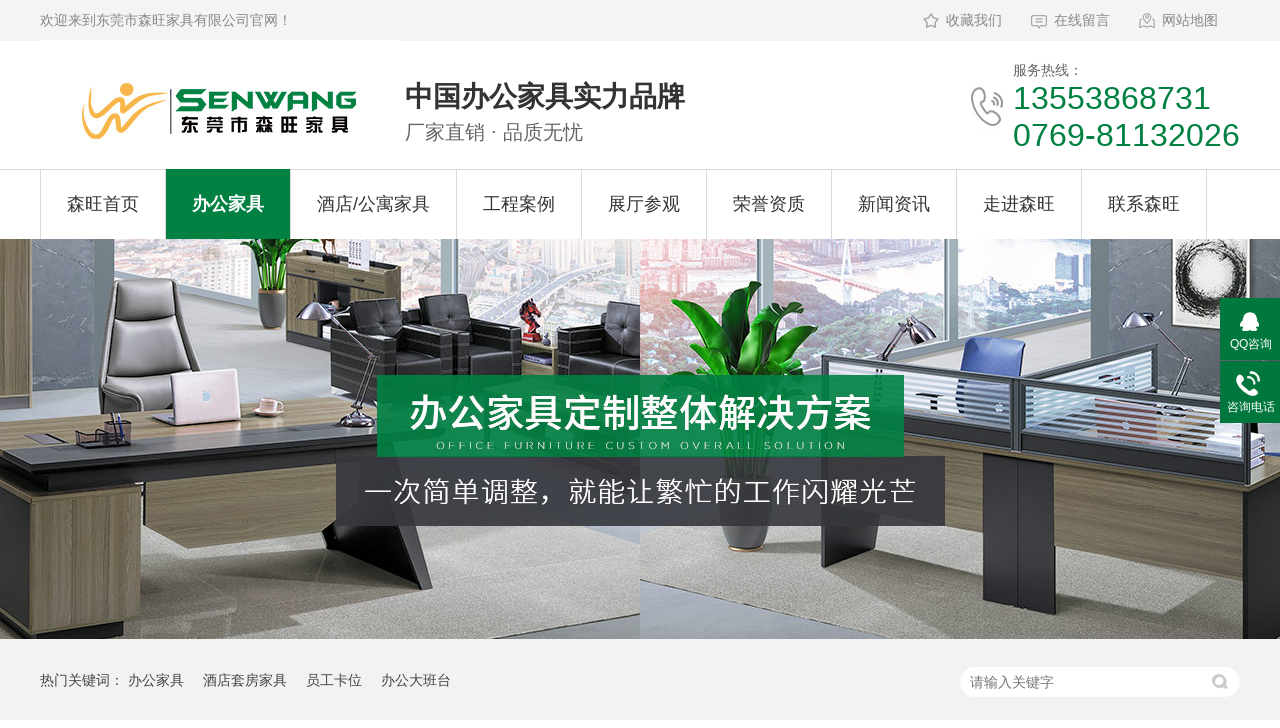

--- FILE ---
content_type: text/html
request_url: http://www.senwangjj.com/product_bgjj_0043.html
body_size: 4522
content:
<!DOCTYPE html><html lang="zh"><head data-base="/">
<meta http-equiv="Cache-Control" content="no-transform">
<meta http-equiv="Cache-Control" content="no-siteapp"> 
  <meta charset="UTF-8"> 
  <meta http-equiv="X-UA-Compatible" content="IE=edge"> 
  <meta name="renderer" content="webkit"> 
  <meta http-equiv="pragma" content="no-cache">
 <meta http-equiv="cache-control" content="no-cache,must-revalidate">
 <meta http-equiv="expires" content="Wed, 26 Feb 1997 08:21:57 GMT">
 <meta http-equiv="expires" content="0">
 <meta name="applicable-device" content="pc">
<title>办公家具配套-现代办公家具-办公家具品牌-东莞森旺家具-第43页</title>
<meta name="keywords" content="办公家具配套,现代办公家具,办公家具品牌">
<meta name="description" content="办公家具配套,现代办公家具,办公家具品牌,东莞森旺家具值得信赖!我司有着多年办公家具生产制造工作经验,有一批高素质的技术团队和完善的生产机器设备,欢迎来电!"><meta name="mobile-agent" content="format=html5;url=http://m.senwangjj.com/product_bgjj.html"><meta name="mobile-agent" content="format=xhtml;url=http://m.senwangjj.com/product_bgjj.html">
<link rel="alternate" media="only screen and (max-width:640px)" href="http://m.senwangjj.com/product_bgjj.html">
<script src="http://www.senwangjj.com/js/uaredirect.js" type="text/javascript"></script>
<script type="text/javascript">uaredirect("http://m.senwangjj.com/product_bgjj.html");</script>
<link rel="canonical" href="http://www.senwangjj.com/product_bgjj.html"> 
  <link href="http://www.senwangjj.com/css/reset.css" rel="stylesheet"> 
  <script src="http://www.senwangjj.com/js/nsw.pc.min.js"></script> 
  <link href="http://www.senwangjj.com/5e70464ce4b0625cc6731c1d.css" rel="stylesheet">
  <script>
var _hmt = _hmt || [];
(function() {
  var hm = document.createElement("script");
  hm.src="https://hm.baidu.com/hm.js?de0cea54e3cbc13bfc8c88ef3bc84abd";
  var s = document.getElementsByTagName("script")[0]; 
  s.parentNode.insertBefore(hm, s);
})();
</script>
 </head> 
 <body class="body-color"> 
  <div class="g_top f_fw"> 
 <div class="header"> 
  <div class="m_top f_cb"> 
   <div class="top_t"> 
    <p> <a class="tico1" href="javascript:addBookmark(this);" rel="sidebar" title="收藏我们">收藏我们</a> <a class="tico2" href="http://www.senwangjj.com/Tools/leaveword.html" target="_blank" title="在线留言">在线留言</a> <a class="tico3" href="http://www.senwangjj.com/sitemap.html" target="_blank" title="网站地图">网站地图</a> </p> 欢迎来到东莞市森旺家具有限公司官网！ 
   </div> 
    
   <div class="top_c"> 
    <h1 class="wow zoomIn animated tlogo"><a href="http://www.senwangjj.com/" title="办公家具配套-现代办公家具-办公家具品牌-东莞森旺家具"><img alt="东莞市森旺家具有限公司" src="http://www.senwangjj.com/images/logo.jpg" title="东莞市森旺家具有限公司"></a> </h1> 
    <h2> 中国办公家具实力品牌<em>厂家直销 · 品质无忧</em> </h2> 
    <p><b>服务热线：</b><span>13553868731<br>0769-81132026</span></p> 
   </div> 
  </div> 
  <div class="g_nav menu"> 
   <ul> 
     
     <li> <a href="http://www.senwangjj.com/" title="森旺首页"> 森旺首页 </a> </li> 
     
     <li> <a href="http://www.senwangjj.com/product_bgjj.html" title="办公家具"> 办公家具 </a> </li> 
     
     <li> <a href="http://www.senwangjj.com/product_jdgyjj.html" title="酒店/公寓家具"> 酒店/公寓家具 </a> </li> 
     
     <li> <a href="http://www.senwangjj.com/article_gcal.html" title="工程案例"> 工程案例 </a> </li> 
     
     <li> <a href="http://www.senwangjj.com/help_ztcg.html" title="展厅参观"> 展厅参观 </a> </li> 
     
     <li> <a href="http://www.senwangjj.com/help_ryzz.html" title="荣誉资质"> 荣誉资质 </a> </li> 
     
     <li> <a href="http://www.senwangjj.com/article_xwzx.html" title="新闻资讯"> 新闻资讯 </a> </li> 
     
     <li> <a href="http://www.senwangjj.com/helps/gysw.html" title="走进森旺"> 走进森旺 </a> </li> 
     
     <li> <a href="http://www.senwangjj.com/helps/lxsw.html" title="联系森旺"> 联系森旺 </a> </li> 
     
   </ul> 
  </div> 
   
 </div> 
</div> 
  <div> 
 <div class="ty-banner-1"> 
   
   <a href="http://www.senwangjj.com/product_bgjj.html" title="森旺家具-办公家具定制整体解决方案"> <img alt="森旺家具-办公家具定制整体解决方案" src="http://www.senwangjj.com/resource/images/baaf0facd0b6467dab5c7f758c188073_6.jpg" title="森旺家具-办公家具定制整体解决方案"> </a> 
    
   
   
   
 </div> 
</div> 
  <div class="p1-search-1 b"> 
 <div class="blk-main"> 
  <div class="blk-md blk"> 
   <div class="p1-search-1-inp fr"> 
    <input class="p1-search-1-inp1" id="key" placeholder="请输入关键字" type="text"> 
    <input class="p1-search-1-inp2" onclick="searchInfo();" type="button"> 
   </div> 
   <p> 热门关键词： 
     
     <a href="http://www.senwangjj.com/product_bgjj.html" onclick="searchLink(this);" title="办公家具">办公家具</a> 
     
     
     <a href="http://www.senwangjj.com/product_jdgyjj.html" onclick="searchLink(this);" title="酒店套房家具">酒店套房家具</a> 
     
     
     <a href="http://www.senwangjj.com/product_ygkwpf.html" onclick="searchLink(this);" title="员工卡位">员工卡位</a> 
     
     
     <a href="http://www.senwangjj.com/product_dbtjlt.html" onclick="searchLink(this);" title="办公大班台">办公大班台</a> 
     </p> 
  </div> 
 </div> 
  
 <!-- CSS --> 
  
</div> 
  <div class="blk-main clearafter"> 
   <div class="blk plc"> 
 <div class="p12-curmbs-1" navcrumbs=""> 
  <b> 您的位置： </b> 
  <a href="http://www.senwangjj.com/" title="首页"> 首页 </a> 
  <span> &gt; </span> 
   
   <i class=""> <a href="http://www.senwangjj.com/product_index.html" title="产品频道"> 产品频道 </a> <span> &gt; </span> </i> 
   
   <i class=""> <a href="http://www.senwangjj.com/product_bgjj.html" title="办公家具"> 办公家具 </a>  </i> 
   
 </div> 
 <!-- css --> 
  
  
</div> 
   <div class="blk"> 
 <div class="p2-pro_cla" navvicefocus=""> 
   
   <div class="p2-pro_cla2"> 
    <h3><a href="http://www.senwangjj.com/product_bgjj.html" title="办公家具">办公家具<em></em></a></h3> 
    <ul> 
      
      <li> <a href="http://www.senwangjj.com/product_dbtjlt.html" title="大班台/经理台">大班台/经理台</a></li> 
      
      <li> <a href="http://www.senwangjj.com/product_ygkwpf.html" title="员工卡位/屏风卡位">员工卡位/屏风卡位</a></li> 
      
      <li> <a href="http://www.senwangjj.com/product_zwjwjj.html" title="置物架/文件柜/书柜">置物架/文件柜/书柜</a></li> 
      
      <li> <a href="http://www.senwangjj.com/product_bgcjbg.html" title="办公茶几/办公沙发">办公茶几/办公沙发</a></li> 
      
      <li> <a href="http://www.senwangjj.com/product_pxzyhy.html" title="培训桌椅/会议桌椅">培训桌椅/会议桌椅</a></li> 
      
      <li> <a href="http://www.senwangjj.com/product_bybgyz.html" title="班椅/办公椅子">班椅/办公椅子</a></li> 
      
      <li> <a href="http://www.senwangjj.com/product_qtbgxl.html" title="其他办公系列">其他办公系列</a></li> 
      
    </ul> 
   </div> 
    
   
   <div class="p2-pro_cla2"> 
    <h3><a href="http://www.senwangjj.com/product_jdgyjj.html" title="酒店/公寓家具">酒店/公寓家具<em></em></a></h3> 
    <ul> 
      
      <li> <a href="http://www.senwangjj.com/product_jdtfjj.html" title="酒店套房家具">酒店套房家具</a></li> 
      
      <li> <a href="http://www.senwangjj.com/product_jdptjj.html" title="酒店配套家具">酒店配套家具</a></li> 
      
      <li> <a href="http://www.senwangjj.com/product_jdgyjj5409.html" title="酒店公寓家具">酒店公寓家具</a></li> 
      
    </ul> 
   </div> 
    
   
  <div class="clear"></div> 
 </div> 
  
  
</div> 
   <div class="k12-cl-cplb-2nt2-1-01 b"> 
 <h2 class="k12-cl-cplb-2nt2-1-01-tit" id="h1_rep_title"><span> 办公家具 </span></h2> 
  
 <div class="k12-cl-cplb-2nt2-1-01-list"> 
   
   <dl> 
    <dt> 
     <a href="http://www.senwangjj.com/products/syh32s.html" target="_blank" title="SY-H32/SY-H16绅宇系列会议台/延伸会议台"><img alt="SY-H32/SY-H16绅宇系列会议台/延伸会议台" src="http://www.senwangjj.com/resource/images/e19e584eba744bd99a03e1d68b94d9b0_93.jpg" title="SY-H32/SY-H16绅宇系列会议台/延伸会议台"></a> 
    </dt> 
    <dd> 
     <h4><a href="http://www.senwangjj.com/products/syh32s.html" target="_blank" title="SY-H32/SY-H16绅宇系列会议台/延伸会议台"> SY-H32/SY-H16绅宇系列会议台/延伸会议台 </a></h4> 
     <div class="k12-cl-cplb-2nt2-1-01-list-desc">规格：W3200*D1200*H780/W1600*D1380*H78…</div> 
     <div class="k12-cl-cplb-2nt2-1-01-list-deta"> 
      <a href="http://www.senwangjj.com/products/syh32s.html" target="_blank" title="SY-H32/SY-H16绅宇系列会议台/延伸会议台"> 了解详情 </a> 
     </div> 
    </dd> 
   </dl> 
    
   
   <dl> 
    <dt> 
     <a href="http://www.senwangjj.com/products/syh48s.html" target="_blank" title="SY-H48绅宇系列会议台"><img alt="SY-H48绅宇系列会议台" src="http://www.senwangjj.com/resource/images/e19e584eba744bd99a03e1d68b94d9b0_81.jpg" title="SY-H48绅宇系列会议台"></a> 
    </dt> 
    <dd> 
     <h4><a href="http://www.senwangjj.com/products/syh48s.html" target="_blank" title="SY-H48绅宇系列会议台"> SY-H48绅宇系列会议台 </a></h4> 
     <div class="k12-cl-cplb-2nt2-1-01-list-desc">规格：W4800*D1380*H780颜色：001灰橡+11512机械…</div> 
     <div class="k12-cl-cplb-2nt2-1-01-list-deta"> 
      <a href="http://www.senwangjj.com/products/syh48s.html" target="_blank" title="SY-H48绅宇系列会议台"> 了解详情 </a> 
     </div> 
    </dd> 
   </dl> 
   <div class="clear"> 
   </div> 
   
   <dl> 
    <dt> 
     <a href="http://www.senwangjj.com/products/syw08s.html" target="_blank" title="SY-W08/SY-W12绅宇系列文件柜"><img alt="SY-W08/SY-W12绅宇系列文件柜" src="http://www.senwangjj.com/resource/images/e19e584eba744bd99a03e1d68b94d9b0_69.jpg" title="SY-W08/SY-W12绅宇系列文件柜"></a> 
    </dt> 
    <dd> 
     <h4><a href="http://www.senwangjj.com/products/syw08s.html" target="_blank" title="SY-W08/SY-W12绅宇系列文件柜"> SY-W08/SY-W12绅宇系列文件柜 </a></h4> 
     <div class="k12-cl-cplb-2nt2-1-01-list-desc">规格：W800*D400*H2200/W1200*D400*H2200…</div> 
     <div class="k12-cl-cplb-2nt2-1-01-list-deta"> 
      <a href="http://www.senwangjj.com/products/syw08s.html" target="_blank" title="SY-W08/SY-W12绅宇系列文件柜"> 了解详情 </a> 
     </div> 
    </dd> 
   </dl> 
    
   
   <dl> 
    <dt> 
     <a href="http://www.senwangjj.com/products/syw20s.html" target="_blank" title="SY-W20/SY-W40绅宇系列文件柜"><img alt="SY-W20/SY-W40绅宇系列文件柜" src="http://www.senwangjj.com/resource/images/e19e584eba744bd99a03e1d68b94d9b0_57.jpg" title="SY-W20/SY-W40绅宇系列文件柜"></a> 
    </dt> 
    <dd> 
     <h4><a href="http://www.senwangjj.com/products/syw20s.html" target="_blank" title="SY-W20/SY-W40绅宇系列文件柜"> SY-W20/SY-W40绅宇系列文件柜 </a></h4> 
     <div class="k12-cl-cplb-2nt2-1-01-list-desc">规格：W2000*D400*H2200/W4000*D400*H220…</div> 
     <div class="k12-cl-cplb-2nt2-1-01-list-deta"> 
      <a href="http://www.senwangjj.com/products/syw20s.html" target="_blank" title="SY-W20/SY-W40绅宇系列文件柜"> 了解详情 </a> 
     </div> 
    </dd> 
   </dl> 
   <div class="clear"> 
   </div> 
   
   <dl> 
    <dt> 
     <a href="http://www.senwangjj.com/products/syf12a.html" target="_blank" title="SY-F12A/SY-F12B绅宇系列两人卡位"><img alt="SY-F12A/SY-F12B绅宇系列两人卡位" src="http://www.senwangjj.com/resource/images/e19e584eba744bd99a03e1d68b94d9b0_41.jpg" title="SY-F12A/SY-F12B绅宇系列两人卡位"></a> 
    </dt> 
    <dd> 
     <h4><a href="http://www.senwangjj.com/products/syf12a.html" target="_blank" title="SY-F12A/SY-F12B绅宇系列两人卡位"> SY-F12A/SY-F12B绅宇系列两人卡位 </a></h4> 
     <div class="k12-cl-cplb-2nt2-1-01-list-desc">规格：W1200*D1200*H1050/W1200*D1200*H1…</div> 
     <div class="k12-cl-cplb-2nt2-1-01-list-deta"> 
      <a href="http://www.senwangjj.com/products/syf12a.html" target="_blank" title="SY-F12A/SY-F12B绅宇系列两人卡位"> 了解详情 </a> 
     </div> 
    </dd> 
   </dl> 
    
   
   <dl> 
    <dt> 
     <a href="http://www.senwangjj.com/products/syf16a.html" target="_blank" title="SY-F16A/SY-F16B绅宇系列两人卡位"><img alt="SY-F16A/SY-F16B绅宇系列两人卡位" src="http://www.senwangjj.com/resource/images/e19e584eba744bd99a03e1d68b94d9b0_29.jpg" title="SY-F16A/SY-F16B绅宇系列两人卡位"></a> 
    </dt> 
    <dd> 
     <h4><a href="http://www.senwangjj.com/products/syf16a.html" target="_blank" title="SY-F16A/SY-F16B绅宇系列两人卡位"> SY-F16A/SY-F16B绅宇系列两人卡位 </a></h4> 
     <div class="k12-cl-cplb-2nt2-1-01-list-desc">规格：W1600*D1200*H1050/W1600*D1200*H1…</div> 
     <div class="k12-cl-cplb-2nt2-1-01-list-deta"> 
      <a href="http://www.senwangjj.com/products/syf16a.html" target="_blank" title="SY-F16A/SY-F16B绅宇系列两人卡位"> 了解详情 </a> 
     </div> 
    </dd> 
   </dl> 
   <div class="clear"> 
   </div> 
   
 </div> 
 <div class="clear"></div> 
  
</div> 
   <div class="p12-pagination-1 g blk"> 
 <div class="p12-pagination-1-main"> 
  <a class="page_first" href="http://www.senwangjj.com/product_bgjj.html">首页</a><a class="page_pre" href="http://www.senwangjj.com/product_bgjj_0042.html">上一页</a><a href="http://www.senwangjj.com/product_bgjj_0042.html">42</a><a class="page_curr">43</a><a href="http://www.senwangjj.com/product_bgjj_0044.html">44</a><a class="page_next" href="http://www.senwangjj.com/product_bgjj_0044.html">下一页</a><a class="page_last" href="http://www.senwangjj.com/product_bgjj_0104.html">末页</a> 
 </div> 
 <div class="clear"></div> 
</div> 
   <div class="clear"></div> 
  </div> 
  <div class="g_ft f_fw"> 
 <div class="content f_pr"> 
  <div class="m_ftlogo"> 
   <div class="ftlogo"> 
    <a href="http://www.senwangjj.com/" target="_blank" title=""><img alt="森旺家具" src="http://www.senwangjj.com/images/flogo.png" title="森旺家具"><em>备案号：</em></a><em><a href="https://beian.miit.gov.cn/#/Integrated/index" rel="nofollow" target="_blank">粤ICP备09183608号</a>　</em>　　东莞市森旺家具有限公司　　版权所有　 
   </div> 
   <div class="dtel">
     地址：广东省东莞市厚街镇新塘家具三横路2号 联系电话：13553868731 
    <br> 座机号码：0769-81132026 　企业邮箱：dgysjj@126.com 
    <br> 
    <br> 技术支持： 
    <a href="https://www.nsw88.com/" target="_blank" title="牛商股份">牛商股份</a>(股票代码：830770)　　　百度统计　　 
   </div> 
   <div class="ftel">
     13553868731 
   </div> 
  </div> 
  <div class="m_fnav "> 
   <h2><em>Product</em>办公家具</h2> 
   <p> 
     
     <a href="http://www.senwangjj.com/product_dbtjlt.html" title="大班台/经理台">大班台/经理台</a> 
     
     <a href="http://www.senwangjj.com/product_ygkwpf.html" title="员工卡位/屏风卡位">员工卡位/屏风卡位</a> 
     
     <a href="http://www.senwangjj.com/product_zwjwjj.html" title="置物架/文件柜/书柜">置物架/文件柜/书柜</a> 
     
     <a href="http://www.senwangjj.com/product_bgcjbg.html" title="办公茶几/办公沙发">办公茶几/办公沙发</a> 
     
     <a href="http://www.senwangjj.com/product_pxzyhy.html" title="培训桌椅/会议桌椅">培训桌椅/会议桌椅</a> 
     
     <a href="http://www.senwangjj.com/product_bybgyz.html" title="班椅/办公椅子">班椅/办公椅子</a> 
     
     <a href="http://www.senwangjj.com/product_qtbgxl.html" title="其他办公系列">其他办公系列</a> 
     </p> 
  </div> 
  <div class="f_ftcon"> 
   <h2><em>Navigation</em>网站导航</h2> 
   <ul class="f_cb"> 
     
     <li> <a href="http://www.senwangjj.com/helps/gysw.html" title="关于森旺">关于森旺</a> </li> 
     
     <li> <a href="http://www.senwangjj.com/article_gcal.html" title="工程案例">工程案例</a> </li> 
     
     <li> <a href="http://www.senwangjj.com/help_ryzz.html" title="荣誉资质">荣誉资质</a> </li> 
     
     <li> <a href="http://www.senwangjj.com/article_xwzx.html" title="新闻资讯">新闻资讯</a> </li> 
     
     <li> <a href="http://www.senwangjj.com/helps/lxsw.html" title="联系森旺">联系森旺</a> </li> 
     
     <li> <a href="http://www.senwangjj.com/sitemap.html" target="_blank" title="网站地图">网站地图</a> </li> 
     
   </ul> 
  </div> 
  <div class="m_code"> 
   <ul class="codelst f_cb"> 
    <li><img alt="森旺家具微信" src="http://www.senwangjj.com/resource/images/24e8103154e1407d90acb79c343514b2_4.jpg" title="森旺家具微信"><em>关注我们</em></li> 
    <li><img alt="森旺家具手机站" src="http://www.senwangjj.com/resource/images/24e8103154e1407d90acb79c343514b2_2.png" title="森旺家具手机站"><em>查看手机网站</em></li> 
   </ul> 
  </div> 
  <div class="clear"></div> 
   
 </div> 
</div> 
  <div class="client-2"> 
 <ul id="client-2"> 
  <li class="my-kefu-qq"> 
   <div class="my-kefu-main"> 
    <div class="my-kefu-left"> 
     <a class="online-contact-btn" href="http://wpa.qq.com/msgrd?v=3&amp;uin=978713455&amp;site=qq&amp;menu=yes" qq="" target="_blank"> <i></i> <p> QQ咨询 </p> </a> 
    </div> 
    <div class="my-kefu-right"></div> 
   </div> </li> 
  <li class="my-kefu-tel"> 
   <div class="my-kefu-tel-main"> 
    <div class="my-kefu-left"> 
     <i></i> 
     <p>咨询电话 </p> 
    </div> 
    <div class="my-kefu-tel-right" phone400="">0769-81132026</div> 
   </div> </li> 
  <li class="my-kefu-ftop"> 
   <div class="my-kefu-main"> 
    <div class="my-kefu-left"> 
     <a href="javascript:;"> <i></i> <p> 返回顶部 </p> </a> 
    </div> 
    <div class="my-kefu-right"> 
    </div> 
   </div> </li> 
 </ul> 
  
  
</div> 
  <script src="http://www.senwangjj.com/js/public.js"></script> 
  <script src="http://www.senwangjj.com/5e70464ce4b0625cc6731c1d.js" type="text/javascript"></script>
 
<script>  var sysBasePath = null ;var projPageData = {};</script><script>(function(){var bp = document.createElement('script');
var curProtocol = window.location.protocol.split(':')[0];
if (curProtocol === 'https')
{ bp.src='https://zz.bdstatic.com/linksubmit/push.js'; }
else
{ bp.src='http://push.zhanzhang.baidu.com/push.js'; }
var s = document.getElementsByTagName("script")[0];
s.parentNode.insertBefore(bp, s);
})();</script><script src="http://www.senwangjj.com/js/ab77b6ea7f3fbf79.js" type="text/javascript"></script>
<script type="application/ld+json">
{"@content":"https://ziyuan.baidu.com/contexts/cambrian.jsonld","@id":"http://www.senwangjj.com/product_bgjj_0043.html","appid":"","title":"办公家具配套-现代办公家具-办公家具品牌-东莞森旺家具-第43页","images":[],"description":"","pubDate":"2020-03-17T11:45:00","upDate":"2025-09-18T15:06:00","lrDate":"2020-03-17T11:45:24"}
</script></body></html>

--- FILE ---
content_type: text/css
request_url: http://www.senwangjj.com/5e70464ce4b0625cc6731c1d.css
body_size: 2851
content:

	  .f_pr{position:relative;}
	.f_pa{position:absolute;}
	.header , .content , .footer { width:1200px; margin:0 auto;  }
	em{font-style:normal;}
      .g_top{ height:239px; background:url(images/topbg2.jpg) repeat-x center top;}
      .g_top .m_top{height: 169px; overflow:hidden;}
      .top_t{ height:40px; line-height:40px;color:#888888;font-size: 14px;}
      .top_t p{ float:right;}
      .top_t p a{ padding: 0 22px 0 26px; display: inline-block; color:#888888;}
.top_t p a:hover{color: #cb161e;}

      .top_t p .tico1{background:url(images/f_01.jpg) no-repeat 0 10px;}
      .top_t p .tico2{background:url(images/f_02.jpg) no-repeat 0 10px;}
      .top_t p .tico3{background:url(images/f_03.jpg) no-repeat 0 10px;}
      
      .top_c .tlogo{ float:left; padding: 0 5px 0 0;}
      .top_c h2{ float:left; height:60px; margin:38px 0 0 0; color: #333333; font-size: 28px; font-weight: bold;}
      .top_c h2 em{ display:block; color:#666666; font-weight:normal; font-size: 20px; padding-top: 3px; }
      .top_c p{ float:right; margin:22px 0 0 0 ;padding: 0 0 0 52px; background:url(images/tel2.jpg) no-repeat left 20px; }
      .top_c p b{display: block; color:#666666; font-size:14px;font-weight: normal;}
      .top_c p span{ display:block; font-size:32px; color:#008142; }
       .g_nav{height:70px; line-height: 70px; }
        .g_nav li{position: relative; float:left; font-size:18px;border-right: 1px solid #d9d9d9;}
        .g_nav li a{ display:block;float: left; padding: 0 26px; color:#333333; line-height:70px; text-decoration: none;}
        .g_nav li a:hover,.g_nav .cur a{color: #fff;background:#008142;font-weight: bold;}
        .g_nav .lastli{background: none;}
        .g_nav li:nth-child(1){border-left:1px solid #d9d9d9;}





    

        .ty-banner-1 {
            overflow: hidden;
            line-height: 0;
            text-align:center;
        }
        .ty-banner-1 img{
            visibility: hidden;
        }
        .ty-banner-1 img.show{
            visibility: visible;
        }
    

        .p1-search-1 {
            background: #f2f2f2;
            height: 82px;
            border-bottom: 1px solid #eee;
            overflow: hidden;
            font-size: 14px;
        }
        
        .p1-search-1 p {
            color: #444;
            line-height: 82px;
        }
        
        .p1-search-1 a {
            color: #444;
            display: inline-block;
            margin-right: 15px;
        }
        
        .p1-search-1-inp {
            width: 270px;
            height: 30px;
            border-radius: 20px;
            background: #fff;
            padding-left: 10px;
            margin-top: 28px;
        }
        
        .p1-search-1-inp input {
            border: 0;
        }
        
        .p1-search-1-inp1 {
            width: 224px;
            height: 30px;
            line-height: 30px;
            color: #a9a9a9;
            float: left;
        }
        
        .p1-search-1-inp2 {
            width: 30px;
            height: 30px;
            background: url(images/VISkins-p1.png) no-repeat -258px -936px;
            float: right;
            cursor: pointer;
        }
    

        .p12-curmbs-1 {
            font-size: 14px;
            border-bottom: 1px dashed #dcdcdc;
        }
        .p12-curblock{
            display: none;
        }
        .p12-curmbs-1 b {
            border-left: 10px solid #021130;
            font-weight: normal;
            padding-left: 8px;
        } 
        .p12-curmbs-1 i {
            font-style: normal;
        }
        
        .p12-curmbs-1 span {
            font-family: '宋体';
            padding: 0 5px;
            height: 46px;
            line-height: 46px;
        }
    

        .p2-pro_cla .p2-pro_cla2:nth-child(5n-1) {
            margin-right: 0;
        }
        
  
       .p2-pro_cla2 .sidenavcur a {
            color:#fff;
        }
            .p2-pro_cla2  ul .sidenavcur a {
            color:#0d306b;
        }    
              
        
        
        
.p2-pro_cla2{  width: 1200px;margin-bottom: 8px;  clear: both;overflow: hidden;}
.p2-pro_cla h3 {width:200px; position: relative; float: left;box-sizing: border-box; line-height:68px; padding-left:30px; }
.p2-pro_cla h3:before{content: "";position: absolute;left:0;top:0;width: 186px;height:68px; background:url(images/clm.png) no-repeat;}
.p2-pro_cla h3 a{font-size: 20px;color: #fff;position: relative;z-index: 1;}

.p2-pro_cla2 ul{width:980px;height: 68px; border:1px solid #f4f4f4;background: #fff; float: left;box-sizing: border-box;padding-left: 37px margin-left:25px;}
.p2-pro_cla2 li a{height: 68px; line-height: 68px; padding:0 10px 0 10px; font-size: 16px; color: #303030; text-decoration: none;float: left;}
.p2-pro_cla2 li a:hover{ color: #008142;}
.p2-pro_cla2 li a i{color: #848484;font-size: 16px;margin-left:4px;}
        
        /*.p2-pro_cla h3.sidenavcur a {*/
        /*    background:#00773d;*/
        /*    color:#fff;*/
        /*}*/
        
        /*.p2-pro_cla h3 a:hover {*/
        /*    color: #fff;*/
        /*    background: #00773d;*/
        /*}*/
        
        
        /*.p2-pro_cla2 li a:hover {*/
        /*    color:#00773d;*/
        /*}*/
        
        /*.p2-pro_claej {*/
        /*    right: 0;*/
        /*    top: 0;*/
        /*    background: #ededed;*/
        /*    padding: 8px 16px;*/
        /*    display: none;*/
        /*}*/
        
        /*.p2-pro_cla2 li.cur .p2-pro_claej {*/
        /*    display: block;*/
        /*}*/
        
        /*.p2-pro_claej:before {*/
        /*    content: "";*/
        /*    position: absolute;*/
        /*    top: 10%;*/
        /*    left: -6px;*/
        /*    width: 0;*/
        /*    height: 0;*/
        /*    border-top: solid 6px transparent;*/
        /*    border-bottom: solid 6px transparent;*/
        /*    border-right: solid 6px #ebebeb;*/
        /*}*/
        
        /*.p2-pro_claej a {*/
        /*    display: block;*/
        /*    border-bottom: solid 1px #fff;*/
        /*    padding: 0 10px;*/
        /*}*/
        
        .p2-pro_claej a:last-child {
            border: 0;
        }
    

        .k12-cl-cplb-2nt2-1-01-desc {
            background: #fff;
            max-height: 180px;
            margin-bottom: 14px;
        }
        
        .k12-cl-cplb-2nt2-1-01-desc dt {
            height: 30px;
            padding: 20px 0;
        }
        
        .k12-cl-cplb-2nt2-1-01-desc dt b {
            display: inline-block;
            height: 30px;
            font-weight: normal;
            border-left: 13px solid #e3e3e3;
            border-right: 7px solid #e3e3e3;
            padding: 0 12px 0 13px;
            font-size: 28px;
            color: #7c7c7c;
            line-height: 30px;
        }
        
        .k12-cl-cplb-2nt2-1-01-desc dt b span {
            font-size: 18px;
            color: #bfbfbf;
            text-transform: uppercase;
            padding-left: 10px;
        }
        
        .k12-cl-cplb-2nt2-1-01-desc dd {
            padding: 0 27px 10px 27px;
        }
        
        .k12-cl-cplb-2nt2-1-01-desc dd h4 {
            font-size: 24px;
            font-weight: normal;
            color: #797979;
            max-height: 44px;
            line-height: 44px;
            overflow: hidden;
        }
        
        .k12-cl-cplb-2nt2-1-01-desc dd div {
            font-size: 14px;
            line-height: 24px;
            color: #666;
            max-height: 48px;
            overflow: hidden;
        }
        
        .k12-cl-cplb-2nt2-1-01-tit {
            height: 50px;
            line-height: 50px;
            border-bottom: 1px solid #ebebeb;
            margin-bottom: 15px;
            font-size: 24px;
        }
        
        .k12-cl-cplb-2nt2-1-01-tit span {
            display: inline-block;
            height: 50px;
            border-bottom:1px solid #021130;
        }
        
        .k12-cl-cplb-2nt2-1-01-list dl {
            width: 49%;
            border: 1px solid #dedede;
            margin-bottom: 15px;
            background: #fff;
            float: left;
            margin-right: 2%;
            box-sizing: border-box;
        }
        
        .k12-cl-cplb-2nt2-1-01-list dl:nth-child(3n-1) {
            margin-right: 0;
        }
        
        .k12-cl-cplb-2nt2-1-01-list dt img {
            width: 100%; 
            display: block;
        }
        
        .k12-cl-cplb-2nt2-1-01-list dd {
            padding: 6px 20px 24px 20px;
        }
        
        .k12-cl-cplb-2nt2-1-01-list dd h4 {
            height: 45px;
            font-weight: normal;
            font-size: 18px;
            color: #154c64;
            line-height: 45px;
            text-align:center ;
            overflow: hidden;
        }
        
        .k12-cl-cplb-2nt2-1-01-list h4 a {
            display: block;
            height: 45px;
            color: #727272;
            overflow: hidden;
            text-overflow: ellipsis;
            white-space: nowrap;
        }
        
        .k12-cl-cplb-2nt2-1-01-list dl:hover h4 a {
            color: #00773d;
        }
        
        .k12-cl-cplb-2nt2-1-01-list-desc {
            height: 40px;
            font-size: 14px;
            line-height: 20px;
            color: #666;
            margin-bottom: 12px;
            overflow: hidden;
            text-align:center ;
        }
        
        .k12-cl-cplb-2nt2-1-01-list-deta {
            width: 100px;
            height: 40px;
            display: block;
            border: 1px solid #aaa;
            font-size: 16px;
            line-height: 40px;
            text-align: center;
            margin:0 auto
        }
        
        .k12-cl-cplb-2nt2-1-01-list dl:hover {
            border-color: #00773d;
        }
        
        .k12-cl-cplb-2nt2-1-01-list dl:hover .k12-cl-cplb-2nt2-1-01-list-deta {
            background: #00773d;
            border-color: #00773d;
        }
        
        .k12-cl-cplb-2nt2-1-01-list dl:hover .k12-cl-cplb-2nt2-1-01-list-deta a {
            color: #fff;
        }
    


.g_ft{ height:575px; padding-top: 100px; background: url(images/ftbg.jpg) no-repeat center top;-webkit-box-sizing: border-box;
-moz-box-sizing: border-box;
box-sizing: border-box;}
.g_ft .m_ftlogo{float: left;width: 572px;}
.g_ft .ftlogo{height: 140px;font-size: 13px;color: rgba(255,255,255,.6);}
.g_ft .ftlogo img{width: 228px;height: 96px; display: block;transition: all 0.3s linear 0s; overflow: hidden;}
.g_ft .ftlogo em{font-size: 13px;color: rgba(255,255,255,.6);line-height: 44px;}
.g_ft .dtel{font-size: 14px;color: rgba(255,255,255,.3);line-height: 30px;height: 190px;}
.g_ft .dtel a{color:rgba(255,255,255,.3);}
.g_ft .ftel{height: 46px;background: url(images/ftel.png) no-repeat 0 6px;padding-left: 66px;font-size: 30px;color: #089b42}
.g_ft h2{position: relative;padding-top: 12px;font-size: 16px;color: #babbba;font-weight: bold;height: 82px;}
.g_ft h2 em{display: block;font-size: 22px;color: #464b47;font-weight: normal;padding-top: 3px;}
.g_ft .m_fnav{float: left;width: 218px;}
.g_ft .m_fnav p a{ color:rgba(255,255,255,.3);line-height: 40px; font-size: 14px; font-weight: normal;display: block;}
.g_ft .f_ftcon{float: left;width:254px;}
.g_ft .f_ftcon li i{position: absolute;left:0;top:5px;}
.g_ft .f_ftcon li{font-size: 14px;color:rgba(255,255,255,.3);line-height: 40px;position: relative;}
.g_ft .m_code{float: right;width: 110px;padding-top: 40px;margin-right: 44px;text-align: center;}
.g_ft .codelst li{width: 110px;height: 110px;}
.g_ft .codelst li img{width: 110px;height: 110px;display: block;float: left;}
.g_ft .codelst li em{float: left;width:110px;font-size: 12px;color: #fff;padding-top: 6px;height: 38px; }






      

        .client-2 {
            position: fixed;
            right: -170px;
            top: 50%;
            z-index: 900;
        }
        
        .client-2 li a {
            text-decoration: none;
        }
        .client-2 li {
            margin-top: 1px;
            clear: both;
            height: 62px;
            position: relative;
        }
        
        .client-2 li i {
            background: url(images/fx.png) no-repeat;
            display: block;
            width: 30px;
            height: 27px;
            margin: 0px auto;
            text-align: center;
        }
        
        .client-2 li p {
            height: 20px;
            font-size: 12px;
            line-height: 20px;
            overflow: hidden;
            text-align: center;
            color: #fff;
        }
        
        .client-2 .my-kefu-qq i {
            background-position: 4px 5px;
        }
        
        .client-2 .my-kefu-tel i {
            background-position: 0 -21px;
        }
        
        .client-2 .my-kefu-liuyan i {
            background-position: 4px -53px;
        }
        
        .client-2 .my-kefu-weixin i {
            background-position: -34px 4px;
        }
        
        .client-2 .my-kefu-weibo i {
            background-position: -30px -22px;
        }
        
        .client-2 .my-kefu-ftop {
            display: none;
        }
        
        .client-2 .my-kefu-ftop i {
               width: 33px;
    height: 31px;
    background-position: -23px -47px;
    background-size: 52px 82px;
        }
        .client-2 .my-kefu-ftop .my-kefu-main{
            padding-top: 6px;
        }
        
        .client-2 .my-kefu-left {
            float: left;
            width: 62px;
            height: 47px;
            position: relative;
        }
        
        .client-2 .my-kefu-tel-right {
            font-size: 16px;
            color: #fff;
            float: left;
            height: 24px;
            line-height: 22px;
            padding: 0 15px;
            border-left: 1px solid #fff;
            margin-top: 14px;
        }
        
        .client-2 .my-kefu-right {
            width: 20px;
        }
        
        .client-2 .my-kefu-tel-main {
            background: #00773d;
            color: #fff;
            height: 53px;
            width: 230px;
            padding:9px 0 0;
            float: left;
        }
        
        .client-2 .my-kefu-main {
            background: #00773d;
            width: 97px;
            height: 53px;
            position: relative;
            padding:9px 0 0;
            float: left;
        }
        
        .client-2 .my-kefu-weixin-pic {
            position: absolute;
            left: -130px;
            top: -24px;
            display: none;
            z-index: 333;
        }
        
        .my-kefu-weixin-pic img {
            width: 115px;
            height: 115px;
        }
    
